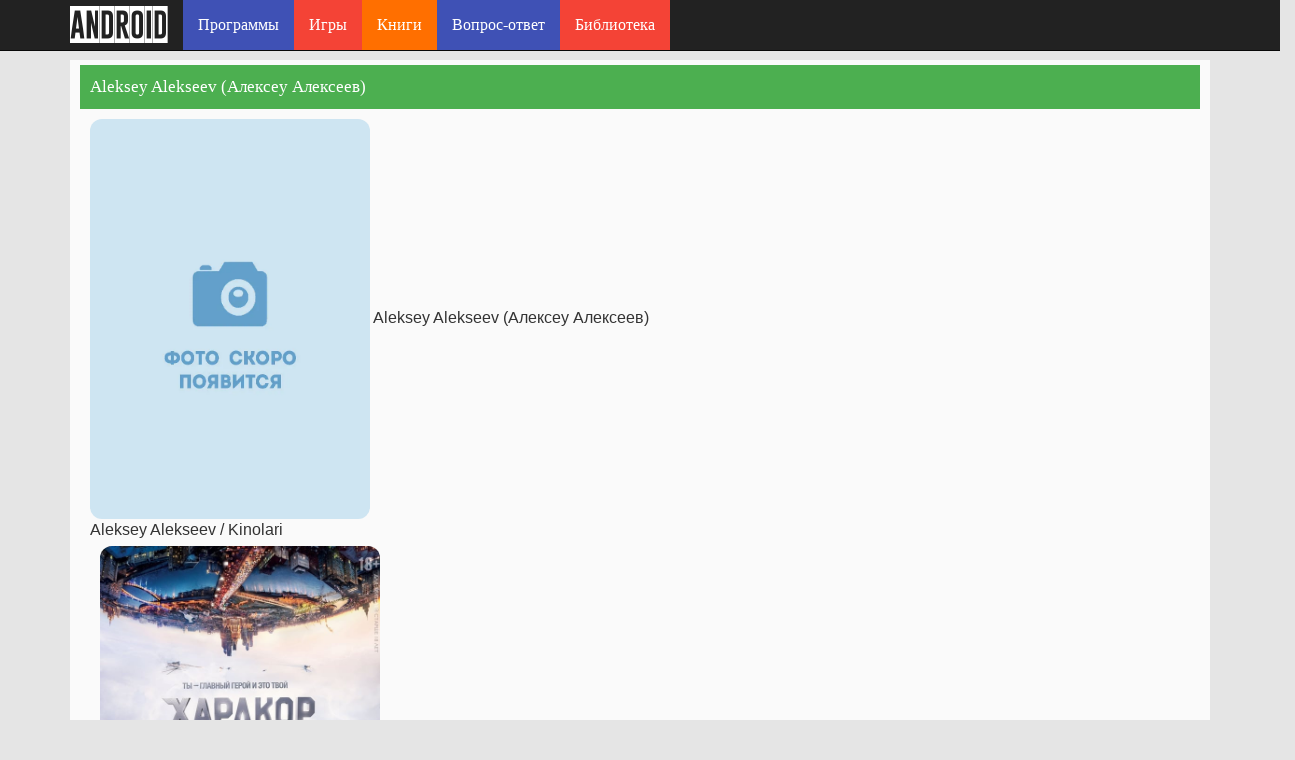

--- FILE ---
content_type: text/html; charset=UTF-8
request_url: https://uzsmart.uz/actors/view/9272.html
body_size: 4016
content:
<style type="text/css">
img {
    border-radius: 12px;
    width: 280px;
}    
</style>

<!DOCTYPE html><html lang="ru-RU"><head><meta charset="UTF-8"><meta name="viewport" content="width=device-width, initial-scale=1"><meta name='robots' content='index, follow, max-image-preview:large, max-snippet:-1, max-video-preview:-1'>
  <title>Aleksey Alekseev (Алексеу Алексеев)  - Biografiyasi va kinolari.</title><meta name="description" content="Aleksey Alekseev (Алексеу Алексеев)  - Biografiyasi va kinolari.  : Biografiyasi va kinolari.">
<meta name="keywords" content="Aleksey Alekseev (Алексеу Алексеев)  - Biografiyasi va kinolari.">
<meta property="og:site_name" content="Aleksey Alekseev (Алексеу Алексеев)  - Biografiyasi va kinolari.">
<meta property="og:type" content="website">
<meta property="og:title" content="Aleksey Alekseev (Алексеу Алексеев)  - Biografiyasi va kinolari.">
<meta property="og:url" content="https://uzsmart.uz/actors/view/9272.html">
<meta property="og:image" content="/default.png">
<meta property="og:image:width" content="400">
<meta property="og:image:height" content="300">
<link rel="canonical" href="https://uzsmart.uz/actors/view/9272.html">
<meta property="og:locale" content="ru_RU">
<meta property="og:type" content="article">
<link rel="stylesheet" href="/content/bootstrap.min.css">
<link rel="stylesheet" type="text/css" href="/content/style.css">
<link rel="stylesheet" type="text/css" href="/content/swiper.min.css"> 
<script async src="//pagead2.googlesyndication.com/pagead/js/adsbygoogle.js"></script>
<script>
  (adsbygoogle = window.adsbygoogle || []).push({
    google_ad_client: "ca-pub-5231779423958222",
    enable_page_level_ads: true
  });
</script> 
</head>
<body>
     <div class="col-md-12 top-header">
        <div class="row">
            <nav class="navbar navbar-default navbar-fixed-top navbar-inverse bg_green">
              <div class="container">
                <!-- Brand and toggle get grouped for better mobile display -->
                <div class="navbar-header">
                  <button type="button" class="navbar-toggle collapsed" data-toggle="collapse" data-target="#bs-example-navbar-collapse-1" aria-expanded="false">
                    <span class="sr-only">Toggle navigation</span>
                    <span class="icon-bar"></span>
                    <span class="icon-bar"></span>
                    <span class="icon-bar"></span>
                  </button>
                  <a class="navbar-brand" href="/">
                    <div class="logo">
                        android
                    </div>
                  </a>
                </div>

                <!-- Collect the nav links, forms, and other content for toggling -->
                <div class="collapse navbar-collapse" id="bs-example-navbar-collapse-1">
                  <ul class="nav navbar-nav">
                          <li class="news-color"><a href="https://uzsmart.uz/category.php">Программы</a></li>
  <li class="firmwares-color"><a href="/games/">Игры</a></li>
   <li class="forum-color"><a href="/kitoblar">Книги</a></li>
    
   <li class="news-color"><a href="/savol-javob">Вопрос-ответ</a></li>
     <li class="firmwares-color"><a href="/library/">Библиотека</a></li>
 
                      </ul>
                 
                                </div><!-- /.navbar-collapse -->
              </div><!-- /.container-fluid -->
            </nav>

        </div><!-- rrow -->
    </div><!-- col-md-12 header -->
       
				  
 
        <div class="row">
            <div class="container">
             
    <style>
        .h6, h6, h5, h3, h2 {
            font-size: 17px;
        }
        p {
            font-size: 17px;
        }
        .content {
            background: #fafafa; padding:5px 10px;
        }
        .text {
            padding:5px 10px; border:2px solid #EEE; background: #FFF
        }
        .card {
            float: left;
             padding:5px 10px;
             text-align: center;
        }
    </style>
    <div class="col-md-12 col-xs-12 content margin-10">
    <div class="breadcrumbs_android">Aleksey Alekseev (Алексеу Алексеев)</div>
    <div class="content">
 
<br>
    <img src="https://uzsmart.uz/actors/no_photo.webp"  title="Aleksey Alekseev (Алексеу Алексеев)"  alt="Aleksey Alekseev (Алексеу Алексеев)" width="280px" height="400px"/> 

Aleksey Alekseev (Алексеу Алексеев)<div class="rek"><div class="overflow-hidden"><div class="person-h5 text-rangi mt-3">Aleksey Alekseev / Kinolari</div></div><div class="row-page"><div class="card"><img  src="https://freekino.net/img/poster/xardkor-genri_1665415940.jpg" alt="Xardkor Genri" class="lazy"><div class="title">Xardkor Genri</div><div class="year">2015</div><div class="quality">SD</div></a></div></div></div><div class="reklama"></div></div>
    <div class="col-lg-12 text">
         <img src="https://uzsmart.uz/actors/no_photo.webp" width="280px" height="400px" title="He Yuefei (Хе Юуефеi)"  alt="He Yuefei (Хе Юуефеi)" /><a href="/actors/view/1467.html">
                 
He Yuefei (Хе Юуефеi)        </a>
    </div>
    
    <div class="col-lg-12 text">
         <img src="https://uzsmart.uz/actors/no_photo.webp" width="280px" height="400px" title="Gordon Hann (Гордон Ханн)"  alt="Gordon Hann (Гордон Ханн)" /><a href="/actors/view/5825.html">
                 
Gordon Hann (Гордон Ханн)        </a>
    </div>
    
    <div class="col-lg-12 text">
         <img src="https://uzsmart.uz/actors/no_photo.webp" width="280px" height="400px" title="Geoff Andre (Ґофф Андре)"  alt="Geoff Andre (Ґофф Андре)" /><a href="/actors/view/8591.html">
                 
Geoff Andre (Ґофф Андре)        </a>
    </div>
    
    <div class="col-lg-12 text">
         <img src="https://uzsmart.uz/actors/no_photo.webp" width="280px" height="400px" title="Kevin Molis (Кевiн Молiс)"  alt="Kevin Molis (Кевiн Молiс)" /><a href="/actors/view/18371.html">
                 
Kevin Molis (Кевiн Молiс)        </a>
    </div>
    
    <div class="col-lg-12 text">
         <img src="https://uzsmart.uz/actors/no_photo.webp" width="280px" height="400px" title="Tyson Ford (Тусон Форд)"  alt="Tyson Ford (Тусон Форд)" /><a href="/actors/view/12471.html">
                 
Tyson Ford (Тусон Форд)        </a>
    </div>
    
    <div class="col-lg-12 text">
         <img src="https://www.themoviedb.org/t/p/w300_and_h450_bestv2//gonuqI1sn4WZZVLutH3UgGq0EOb.jpg" width="280px" height="400px" title="Algis Arlauskas (Алгiс Арлаускас)"  alt="Algis Arlauskas (Алгiс Арлаускас)" /><a href="/actors/view/14959.html">
                 
Algis Arlauskas (Алгiс Арлаускас)        </a>
    </div>
    
    <div class="col-lg-12 text">
         <img src="https://www.themoviedb.org/t/p/w300_and_h450_bestv2//e0W6gWfmNOTiHPmxGWyjsQTrUHF.jpg" width="280px" height="400px" title="Richard Wilson (Рiчард Wiлсон)"  alt="Richard Wilson (Рiчард Wiлсон)" /><a href="/actors/view/23047.html">
                 
Richard Wilson (Рiчард Wiлсон)        </a>
    </div>
    
    <div class="col-lg-12 text">
         <img src="https://www.themoviedb.org/t/p/w300_and_h450_bestv2//1YK67UVVUrUgmnfsWhF3Y1GgN6c.jpg" width="280px" height="400px" title="Aktyor: Freya Mavor (Фрейя Мавор)"  alt="Aktyor: Freya Mavor (Фрейя Мавор)" /><a href="/actors/view/24430.html">
                 
Aktyor: Freya Mavor (Фрейя Мавор)        </a>
    </div>
    
    <div class="col-lg-12 text">
         <img src="https://www.themoviedb.org/t/p/w300_and_h450_bestv2//gixfGW4P8UdAaKDYxwXkcABzgsk.jpg" width="280px" height="400px" title="Acun Ilicali (Акун Илiкалi)"  alt="Acun Ilicali (Акун Илiкалi)" /><a href="/actors/view/1148.html">
                 
Acun Ilicali (Акун Илiкалi)        </a>
    </div>
    
    <div class="col-lg-12 text">
         <img src="https://uzsmart.uz/actors/no_photo.webp" width="280px" height="400px" title="Herbert King (Херберт Кiнг)"  alt="Herbert King (Херберт Кiнг)" /><a href="/actors/view/17681.html">
                 
Herbert King (Херберт Кiнг)        </a>
    </div>
    
    <div class="col-lg-12 text">
         <img src="https://uzsmart.uz/actors/no_photo.webp" width="280px" height="400px" title="Tom Sylla (Том Сулла)"  alt="Tom Sylla (Том Сулла)" /><a href="/actors/view/6196.html">
                 
Tom Sylla (Том Сулла)        </a>
    </div>
    
    <div class="col-lg-12 text">
         <img src="https://www.themoviedb.org/t/p/w300_and_h450_bestv2//2Pq8pwOX5ZFfT2p5pNLGfvUi9Pp.jpg" width="280px" height="400px" title="Matthew Broderick (Маттхеw Бродерiкк)"  alt="Matthew Broderick (Маттхеw Бродерiкк)" /><a href="/actors/view/24180.html">
                 
Matthew Broderick (Маттхеw Бродерiкк)        </a>
    </div>
    
    <div class="col-lg-12 text">
         <img src="https://www.themoviedb.org/t/p/w300_and_h450_bestv2//8otnzB0CmGpYr9EExYQ5YU2mibc.jpg" width="280px" height="400px" title="Jared Keeso (Жаред Кеесо)"  alt="Jared Keeso (Жаред Кеесо)" /><a href="/actors/view/5179.html">
                 
Jared Keeso (Жаред Кеесо)        </a>
    </div>
    
    <div class="col-lg-12 text">
         <img src="https://www.themoviedb.org/t/p/w300_and_h450_bestv2//3tusqEh13FpHrCudYvBlny8dWmB.jpg" width="280px" height="400px" title="Aktrisa: Sapna Pabbi (Sapna Pabbi)"  alt="Aktrisa: Sapna Pabbi (Sapna Pabbi)" /><a href="/actors/view/9994.html">
                 
Aktrisa: Sapna Pabbi (Sapna Pabbi)        </a>
    </div>
    
    <div class="col-lg-12 text">
         <img src="https://www.themoviedb.org/t/p/w300_and_h450_bestv2//zgPo7APhlEHoz12YCUBJUSfb1JL.jpg" width="280px" height="400px" title="Aktyor: Max Cullen (Max Cullen)"  alt="Aktyor: Max Cullen (Max Cullen)" /><a href="/actors/view/19440.html">
                 
Aktyor: Max Cullen (Max Cullen)        </a>
    </div>
    
    <div class="col-lg-12 text">
         <img src="https://www.themoviedb.org/t/p/w300_and_h450_bestv2//8nlYyeFh77ZJeqIa26X027QuLB9.jpg" width="280px" height="400px" title="Aleksandr Pangaev (Александр Пангаев)"  alt="Aleksandr Pangaev (Александр Пангаев)" /><a href="/actors/view/17397.html">
                 
Aleksandr Pangaev (Александр Пангаев)        </a>
    </div>
    
    <div class="col-lg-12 text">
         <img src="https://www.themoviedb.org/t/p/w300_and_h450_bestv2//4GNQJVEcU4V8AGVMXKM5FVOuW8h.jpg" width="280px" height="400px" title="Stephen Tobolowsky (Степхен Тоболоwску)"  alt="Stephen Tobolowsky (Степхен Тоболоwску)" /><a href="/actors/view/24132.html">
                 
Stephen Tobolowsky (Степхен Тоболоwску)        </a>
    </div>
    
    <div class="col-lg-12 text">
         <img src="https://www.themoviedb.org/t/p/w300_and_h450_bestv2//1EMMzn67je398GH9J0fR9acfoxa.jpg" width="280px" height="400px" title="Danila Tezov (Данiла Тезов)"  alt="Danila Tezov (Данiла Тезов)" /><a href="/actors/view/18616.html">
                 
Danila Tezov (Данiла Тезов)        </a>
    </div>
    
    <div class="col-lg-12 text">
         <img src="https://www.themoviedb.org/t/p/w300_and_h450_bestv2//z8ciRWUSnzWdeV6zglkMuXd0IQl.jpg" width="280px" height="400px" title="Aktrisa: Tasha de Vasconcelos (Tasha de Vasconcelos)"  alt="Aktrisa: Tasha de Vasconcelos (Tasha de Vasconcelos)" /><a href="/actors/view/18224.html">
                 
Aktrisa: Tasha de Vasconcelos (Tasha de Vasconcelos)        </a>
    </div>
    
    <div class="col-lg-12 text">
         <img src="https://www.themoviedb.org/t/p/w300_and_h450_bestv2//wwRQNYcGyrGCdLhhzcaWdUFcvue.jpg" width="280px" height="400px" title="Bruce Kirby (Бруке Кiрбу)"  alt="Bruce Kirby (Бруке Кiрбу)" /><a href="/actors/view/20784.html">
                 
Bruce Kirby (Бруке Кiрбу)        </a>
    </div>
    </div><script async src="https://pagead2.googlesyndication.com/pagead/js/adsbygoogle.js?client=ca-pub-5231779423958222"
     crossorigin="anonymous"></script>
<!-- 22 -->
<ins class="adsbygoogle"
     style="display:block"
     data-ad-client="ca-pub-5231779423958222"
     data-ad-slot="4768585028"
     data-ad-format="auto"
     data-full-width-responsive="true"></ins>
<script>
     (adsbygoogle = window.adsbygoogle || []).push({});
</script>     
     <div class="footer_min col-md-12">
        <div class="container">
            <div style="margin-bottom:8px">
<script async src="//pagead2.googlesyndication.com/pagead/js/adsbygoogle.js"></script>
<ins class="adsbygoogle"
     style="display:block; text-align:center;"
     data-ad-layout="in-article"
     data-ad-format="fluid"
     data-ad-client="ca-pub-5231779423958222"
     data-ad-slot="4789953527"></ins>
<script>
     (adsbygoogle = window.adsbygoogle || []).push({});
</script>

</div>
  
   <script async src="//pagead2.googlesyndication.com/pagead/js/adsbygoogle.js"></script>
<ins class="adsbygoogle"
     style="display:block"
     data-ad-format="autorelaxed"
     data-ad-client="ca-pub-5231779423958222"
     data-ad-slot="8996351291"></ins>
<script>
     (adsbygoogle = window.adsbygoogle || []).push({});
</script>

© 2026 Uzsmart.UZ – бесплатные игры и программы для андроид на русском языке. Копирование материалов разрешено только с указанием ссылки на источник.

            <div class="navbar-right">
              <!--LiveInternet counter--><script>
document.write("<a href='//www.liveinternet.ru/click' "+
"target=_blank><img src='//counter.yadro.ru/hit?t14.6;r"+
escape(document.referrer)+((typeof(screen)=="undefined")?"":
";s"+screen.width+"*"+screen.height+"*"+(screen.colorDepth?
screen.colorDepth:screen.pixelDepth))+";u"+escape(document.URL)+
";h"+escape(document.title.substring(0,150))+";"+Math.random()+
"' alt='' title='LiveInternet: показано число просмотров за 24"+
" часа, посетителей за 24 часа и за сегодня' "+
"border='0' width='88' height='31'><\/a>")
</script><!--/LiveInternet-->

            </div>
        </div><!-- container -->
    </div><!-- footer_min col-md-12 -->
    <!-- scripts -->
   <script src="https://uzsmart.uz/content/jquery.min.js"></script>
    <script src="https://uzsmart.uz/content/bootstrap.min.js"></script>
     <!-- Google Tag Manager (noscript) -->
     <noscript><iframe src="https://www.googletagmanager.com/ns.html?id=GTM-PDNFP46"
                       height="0" width="0" style="display:none;visibility:hidden"></iframe></noscript>
     <!-- End Google Tag Manager (noscript) -->
     <!-- Global site tag (gtag.js) - Google Analytics -->
     <script async src="https://www.googletagmanager.com/gtag/js?id=G-PH3C4ZNK6B"></script>
     <script>
         window.dataLayer = window.dataLayer || [];
         function gtag(){dataLayer.push(arguments);}
         gtag('js', new Date());

         gtag('config', 'G-PH3C4ZNK6B');
     </script>
</body>
</html>

--- FILE ---
content_type: text/html; charset=utf-8
request_url: https://www.google.com/recaptcha/api2/aframe
body_size: 267
content:
<!DOCTYPE HTML><html><head><meta http-equiv="content-type" content="text/html; charset=UTF-8"></head><body><script nonce="42jj-lZ_qCgDj84U3aPNig">/** Anti-fraud and anti-abuse applications only. See google.com/recaptcha */ try{var clients={'sodar':'https://pagead2.googlesyndication.com/pagead/sodar?'};window.addEventListener("message",function(a){try{if(a.source===window.parent){var b=JSON.parse(a.data);var c=clients[b['id']];if(c){var d=document.createElement('img');d.src=c+b['params']+'&rc='+(localStorage.getItem("rc::a")?sessionStorage.getItem("rc::b"):"");window.document.body.appendChild(d);sessionStorage.setItem("rc::e",parseInt(sessionStorage.getItem("rc::e")||0)+1);localStorage.setItem("rc::h",'1768974119460');}}}catch(b){}});window.parent.postMessage("_grecaptcha_ready", "*");}catch(b){}</script></body></html>

--- FILE ---
content_type: text/css
request_url: https://uzsmart.uz/content/swiper.min.css
body_size: 3632
content:
/**
* Swiper 3.4.2
* Most modern mobile touch slider and framework with hardware accelerated transitions
* 
* http://www.idangero.us/swiper/
* 
* Copyright 2017, Vladimir Kharlampidi
* The iDangero.us
* http://www.idangero.us/
* 
* Licensed under MIT
* 
* Released on: March 10, 2017
*/
.swiper-container{
    margin-left:auto;
    margin-right:auto;
    position:relative;
    overflow:hidden;
    z-index:1}
.swiper-container-no-flexbox .swiper-slide{
    float:left}
.swiper-container-vertical>.swiper-wrapper{
    -webkit-box-orient:vertical;
        -moz-box-orient:vertical;
        -ms-flex-direction:column;
        -webkit-flex-direction:column;
        flex-direction:column}
    .swiper-wrapper{
    position:relative;
    width:100%;
    height:100%;
    z-index:1;
    display:-webkit-box;
    display:-moz-box;
    display:-ms-flexbox;
    display:-webkit-flex;
    display:flex;
    -webkit-transition-property:-webkit-transform;
    -moz-transition-property:-moz-transform;
    -o-transition-property:-o-transform;
    -ms-transition-property:-ms-transform;
    transition-property:transform;
    -webkit-box-sizing:content-box;
    -moz-box-sizing:content-box;
    box-sizing:content-box}
.swiper-container-android .swiper-slide,.swiper-wrapper{
    -webkit-transform:translate3d(0,0,0);
        -moz-transform:translate3d(0,0,0);
        -o-transform:translate(0,0);
        -ms-transform:translate3d(0,0,0);
        transform:translate3d(0,0,0)}
    .swiper-container-multirow>.swiper-wrapper{
    -webkit-box-lines:multiple;
        -moz-box-lines:multiple;
        -ms-flex-wrap:wrap;
        -webkit-flex-wrap:wrap;
        flex-wrap:wrap}
    .swiper-container-free-mode>.swiper-wrapper{
    -webkit-transition-timing-function:ease-out;
        -moz-transition-timing-function:ease-out;
        -ms-transition-timing-function:ease-out;
        -o-transition-timing-function:ease-out;
        transition-timing-function:ease-out;
        margin:0 auto}
    .swiper-slide{
    -webkit-flex-shrink:0;
        -ms-flex:0 0 auto;
        flex-shrink:0;
        /*width:100%;*/
        height:100%;
        position:relative}
    .swiper-container-autoheight,.swiper-container-autoheight .swiper-slide{
    height:auto}
.swiper-container-autoheight .swiper-wrapper{
    -webkit-box-align:start;
        -ms-flex-align:start;
        -webkit-align-items:flex-start;
        align-items:flex-start;
        -webkit-transition-property:-webkit-transform,height;
        -moz-transition-property:-moz-transform;
        -o-transition-property:-o-transform;
        -ms-transition-property:-ms-transform;
        transition-property:transform,height}
    .swiper-container .swiper-notification{
    position:absolute;
    left:0;
    top:0;
    pointer-events:none;
    opacity:0;
    z-index:-1000}
.swiper-wp8-horizontal{
    -ms-touch-action:pan-y;
        touch-action:pan-y}
    .swiper-wp8-vertical{
    -ms-touch-action:pan-x;
        touch-action:pan-x}
    .swiper-button-next,.swiper-button-prev{
    position:absolute;
    top:50%;
    width:27px;
    height:44px;
    margin-top:-22px;
    z-index:10;
    cursor:pointer;
    -moz-background-size:27px 44px;
    -webkit-background-size:27px 44px;
    background-size:27px 44px;
    background-position:center;
    background-repeat:no-repeat}
.swiper-button-next.swiper-button-disabled,.swiper-button-prev.swiper-button-disabled{
    opacity:.35;
    cursor:auto;
    pointer-events:none}
.swiper-button-prev,.swiper-container-rtl .swiper-button-next{
    background-image:url("data:image/svg+xml;charset=utf-8,%3Csvg%20xmlns%3D'http%3A%2F%2Fwww.w3.org%2F2000%2Fsvg'%20viewBox%3D'0%200%2027%2044'%3E%3Cpath%20d%3D'M0%2C22L22%2C0l2.1%2C2.1L4.2%2C22l19.9%2C19.9L22%2C44L0%2C22L0%2C22L0%2C22z'%20fill%3D'%23007aff'%2F%3E%3C%2Fsvg%3E");
    left:10px;
    background-color: #fff;
    background-size: 10px;
    border-radius: 5px;
    right:auto}
.swiper-button-prev.swiper-button-black,.swiper-container-rtl .swiper-button-next.swiper-button-black{
    background-image:url("data:image/svg+xml;charset=utf-8,%3Csvg%20xmlns%3D'http%3A%2F%2Fwww.w3.org%2F2000%2Fsvg'%20viewBox%3D'0%200%2027%2044'%3E%3Cpath%20d%3D'M0%2C22L22%2C0l2.1%2C2.1L4.2%2C22l19.9%2C19.9L22%2C44L0%2C22L0%2C22L0%2C22z'%20fill%3D'%23000000'%2F%3E%3C%2Fsvg%3E")}
        .swiper-button-prev.swiper-button-white,.swiper-container-rtl .swiper-button-next.swiper-button-white{
            background-image:url("data:image/svg+xml;charset=utf-8,%3Csvg%20xmlns%3D'http%3A%2F%2Fwww.w3.org%2F2000%2Fsvg'%20viewBox%3D'0%200%2027%2044'%3E%3Cpath%20d%3D'M0%2C22L22%2C0l2.1%2C2.1L4.2%2C22l19.9%2C19.9L22%2C44L0%2C22L0%2C22L0%2C22z'%20fill%3D'%23ffffff'%2F%3E%3C%2Fsvg%3E")}
    .swiper-button-next,.swiper-container-rtl .swiper-button-prev{
        background-image:url("data:image/svg+xml;charset=utf-8,%3Csvg%20xmlns%3D'http%3A%2F%2Fwww.w3.org%2F2000%2Fsvg'%20viewBox%3D'0%200%2027%2044'%3E%3Cpath%20d%3D'M27%2C22L27%2C22L5%2C44l-2.1-2.1L22.8%2C22L2.9%2C2.1L5%2C0L27%2C22L27%2C22z'%20fill%3D'%23007aff'%2F%3E%3C%2Fsvg%3E");
        right:10px;
        background-color: #fff;
	    background-size: 10px;
	    border-radius: 5px;
        left:auto}
                .swiper-button-next.swiper-button-black,.swiper-container-rtl .swiper-button-prev.swiper-button-black{
    background-image:url("data:image/svg+xml;charset=utf-8,%3Csvg%20xmlns%3D'http%3A%2F%2Fwww.w3.org%2F2000%2Fsvg'%20viewBox%3D'0%200%2027%2044'%3E%3Cpath%20d%3D'M27%2C22L27%2C22L5%2C44l-2.1-2.1L22.8%2C22L2.9%2C2.1L5%2C0L27%2C22L27%2C22z'%20fill%3D'%23000000'%2F%3E%3C%2Fsvg%3E")}
        .swiper-button-next.swiper-button-white,.swiper-container-rtl .swiper-button-prev.swiper-button-white{
            background-image:url("data:image/svg+xml;charset=utf-8,%3Csvg%20xmlns%3D'http%3A%2F%2Fwww.w3.org%2F2000%2Fsvg'%20viewBox%3D'0%200%2027%2044'%3E%3Cpath%20d%3D'M27%2C22L27%2C22L5%2C44l-2.1-2.1L22.8%2C22L2.9%2C2.1L5%2C0L27%2C22L27%2C22z'%20fill%3D'%23ffffff'%2F%3E%3C%2Fsvg%3E")}
                .swiper-pagination{
                    position:absolute;
                    text-align:center;
                    -webkit-transition:.3s;
                    -moz-transition:.3s;
                    -o-transition:.3s;
                    transition:.3s;
                    -webkit-transform:translate3d(0,0,0);
                    -ms-transform:translate3d(0,0,0);
                    -o-transform:translate3d(0,0,0);
                    transform:translate3d(0,0,0);
                    z-index:10}
                .swiper-pagination.swiper-pagination-hidden{
    opacity:0}
.swiper-container-horizontal>.swiper-pagination-bullets,.swiper-pagination-custom,.swiper-pagination-fraction{
    bottom:10px;
    left:0;
    width:100%}
.swiper-pagination-bullet{
    width:8px;
    height:8px;
    display:inline-block;
    border-radius:100%;
    background:#000;
    opacity:.2}
button.swiper-pagination-bullet{
    border:none;
    margin:0;
    padding:0;
    box-shadow:none;
    -moz-appearance:none;
    -ms-appearance:none;
    -webkit-appearance:none;
    appearance:none}
.swiper-pagination-clickable .swiper-pagination-bullet{
    cursor:pointer}
.swiper-pagination-white .swiper-pagination-bullet{
    background:#fff}
.swiper-pagination-bullet-active{
    opacity:1;
    background:#007aff}
.swiper-pagination-white .swiper-pagination-bullet-active{
    background:#fff}
.swiper-pagination-black .swiper-pagination-bullet-active{
    background:#000}
.swiper-container-vertical>.swiper-pagination-bullets{
    right:10px;
    top:50%;
    -webkit-transform:translate3d(0,-50%,0);
    -moz-transform:translate3d(0,-50%,0);
    -o-transform:translate(0,-50%);
    -ms-transform:translate3d(0,-50%,0);
    transform:translate3d(0,-50%,0)}
.swiper-container-vertical>.swiper-pagination-bullets .swiper-pagination-bullet{
    margin:5px 0;
    display:block}
.swiper-container-horizontal>.swiper-pagination-bullets .swiper-pagination-bullet{
    margin:0 5px}
.swiper-pagination-progress{
    background:rgba(0,0,0,.25);
    position:absolute}
.swiper-pagination-progress .swiper-pagination-progressbar{
    background:#007aff;
    position:absolute;
    left:0;
    top:0;
    width:100%;
    height:100%;
    -webkit-transform:scale(0);
    -ms-transform:scale(0);
    -o-transform:scale(0);
    transform:scale(0);
    -webkit-transform-origin:left top;
    -moz-transform-origin:left top;
    -ms-transform-origin:left top;
    -o-transform-origin:left top;
    transform-origin:left top}
.swiper-container-rtl .swiper-pagination-progress .swiper-pagination-progressbar{
    -webkit-transform-origin:right top;
        -moz-transform-origin:right top;
        -ms-transform-origin:right top;
        -o-transform-origin:right top;
        transform-origin:right top}
    .swiper-container-horizontal>.swiper-pagination-progress{
    width:100%;
    height:4px;
    left:0;
    top:0}
.swiper-container-vertical>.swiper-pagination-progress{
    width:4px;
    height:100%;
    left:0;
    top:0}
.swiper-pagination-progress.swiper-pagination-white{
    background:rgba(255,255,255,.5)}
.swiper-pagination-progress.swiper-pagination-white .swiper-pagination-progressbar{
    background:#fff}
.swiper-pagination-progress.swiper-pagination-black .swiper-pagination-progressbar{
    background:#000}
.swiper-container-3d{
    -webkit-perspective:1200px;
        -moz-perspective:1200px;
        -o-perspective:1200px;
        perspective:1200px}
    .swiper-container-3d .swiper-cube-shadow,.swiper-container-3d .swiper-slide,.swiper-container-3d .swiper-slide-shadow-bottom,.swiper-container-3d .swiper-slide-shadow-left,.swiper-container-3d .swiper-slide-shadow-right,.swiper-container-3d .swiper-slide-shadow-top,.swiper-container-3d .swiper-wrapper{
    -webkit-transform-style:preserve-3d;
        -moz-transform-style:preserve-3d;
        -ms-transform-style:preserve-3d;
        transform-style:preserve-3d}
    .swiper-container-3d .swiper-slide-shadow-bottom,.swiper-container-3d .swiper-slide-shadow-left,.swiper-container-3d .swiper-slide-shadow-right,.swiper-container-3d .swiper-slide-shadow-top{
    position:absolute;
    left:0;
    top:0;
    width:100%;
    height:100%;
    pointer-events:none;
    z-index:10}
.swiper-container-3d .swiper-slide-shadow-left{
    background-image:-webkit-gradient(linear,left top,right top,from(rgba(0,0,0,.5)),to(rgba(0,0,0,0)));
    background-image:-webkit-linear-gradient(right,rgba(0,0,0,.5),rgba(0,0,0,0));
    background-image:-moz-linear-gradient(right,rgba(0,0,0,.5),rgba(0,0,0,0));
    background-image:-o-linear-gradient(right,rgba(0,0,0,.5),rgba(0,0,0,0));
    background-image:linear-gradient(to left,rgba(0,0,0,.5),rgba(0,0,0,0))}
.swiper-container-3d .swiper-slide-shadow-right{
    background-image:-webkit-gradient(linear,right top,left top,from(rgba(0,0,0,.5)),to(rgba(0,0,0,0)));
    background-image:-webkit-linear-gradient(left,rgba(0,0,0,.5),rgba(0,0,0,0));
    background-image:-moz-linear-gradient(left,rgba(0,0,0,.5),rgba(0,0,0,0));
    background-image:-o-linear-gradient(left,rgba(0,0,0,.5),rgba(0,0,0,0));
    background-image:linear-gradient(to right,rgba(0,0,0,.5),rgba(0,0,0,0))}
.swiper-container-3d .swiper-slide-shadow-top{
    background-image:-webkit-gradient(linear,left top,left bottom,from(rgba(0,0,0,.5)),to(rgba(0,0,0,0)));
    background-image:-webkit-linear-gradient(bottom,rgba(0,0,0,.5),rgba(0,0,0,0));
    background-image:-moz-linear-gradient(bottom,rgba(0,0,0,.5),rgba(0,0,0,0));
    background-image:-o-linear-gradient(bottom,rgba(0,0,0,.5),rgba(0,0,0,0));
    background-image:linear-gradient(to top,rgba(0,0,0,.5),rgba(0,0,0,0))}
.swiper-container-3d .swiper-slide-shadow-bottom{
    background-image:-webkit-gradient(linear,left bottom,left top,from(rgba(0,0,0,.5)),to(rgba(0,0,0,0)));
    background-image:-webkit-linear-gradient(top,rgba(0,0,0,.5),rgba(0,0,0,0));
    background-image:-moz-linear-gradient(top,rgba(0,0,0,.5),rgba(0,0,0,0));
    background-image:-o-linear-gradient(top,rgba(0,0,0,.5),rgba(0,0,0,0));
    background-image:linear-gradient(to bottom,rgba(0,0,0,.5),rgba(0,0,0,0))}
.swiper-container-coverflow .swiper-wrapper,.swiper-container-flip .swiper-wrapper{
    -ms-perspective:1200px}
    .swiper-container-cube,.swiper-container-flip{
    overflow:visible}
.swiper-container-cube .swiper-slide,.swiper-container-flip .swiper-slide{
    pointer-events:none;
    -webkit-backface-visibility:hidden;
    -moz-backface-visibility:hidden;
    -ms-backface-visibility:hidden;
    backface-visibility:hidden;
    z-index:1}
.swiper-container-cube .swiper-slide .swiper-slide,.swiper-container-flip .swiper-slide .swiper-slide{
    pointer-events:none}
.swiper-container-cube .swiper-slide-active,.swiper-container-cube .swiper-slide-active .swiper-slide-active,.swiper-container-flip .swiper-slide-active,.swiper-container-flip .swiper-slide-active .swiper-slide-active{
    pointer-events:auto}
.swiper-container-cube .swiper-slide-shadow-bottom,.swiper-container-cube .swiper-slide-shadow-left,.swiper-container-cube .swiper-slide-shadow-right,.swiper-container-cube .swiper-slide-shadow-top,.swiper-container-flip .swiper-slide-shadow-bottom,.swiper-container-flip .swiper-slide-shadow-left,.swiper-container-flip .swiper-slide-shadow-right,.swiper-container-flip .swiper-slide-shadow-top{
    z-index:0;
    -webkit-backface-visibility:hidden;
    -moz-backface-visibility:hidden;
    -ms-backface-visibility:hidden;
    backface-visibility:hidden}
.swiper-container-cube .swiper-slide{
    visibility:hidden;
    -webkit-transform-origin:0 0;
    -moz-transform-origin:0 0;
    -ms-transform-origin:0 0;
    transform-origin:0 0;
    width:100%;
    height:100%}
.swiper-container-cube.swiper-container-rtl .swiper-slide{
    -webkit-transform-origin:100% 0;
        -moz-transform-origin:100% 0;
        -ms-transform-origin:100% 0;
        transform-origin:100% 0}
    .swiper-container-cube .swiper-slide-active,.swiper-container-cube .swiper-slide-next,.swiper-container-cube .swiper-slide-next+.swiper-slide,.swiper-container-cube .swiper-slide-prev{
    pointer-events:auto;
    visibility:visible}
.swiper-container-cube .swiper-cube-shadow{
    position:absolute;
    left:0;
    bottom:0;
    width:100%;
    height:100%;
    background:#000;
    opacity:.6;
    -webkit-filter:blur(50px);
    filter:blur(50px);
    z-index:0}
.swiper-container-fade.swiper-container-free-mode .swiper-slide{
    -webkit-transition-timing-function:ease-out;
        -moz-transition-timing-function:ease-out;
        -ms-transition-timing-function:ease-out;
        -o-transition-timing-function:ease-out;
        transition-timing-function:ease-out}
    .swiper-container-fade .swiper-slide{
    pointer-events:none;
    -webkit-transition-property:opacity;
    -moz-transition-property:opacity;
    -o-transition-property:opacity;
    transition-property:opacity}
.swiper-container-fade .swiper-slide .swiper-slide{
    pointer-events:none}
.swiper-container-fade .swiper-slide-active,.swiper-container-fade .swiper-slide-active .swiper-slide-active{
    pointer-events:auto}
.swiper-zoom-container{
    width:100%;
    height:100%;
    display:-webkit-box;
    display:-moz-box;
    display:-ms-flexbox;
    display:-webkit-flex;
    display:flex;
    -webkit-box-pack:center;
    -moz-box-pack:center;
    -ms-flex-pack:center;
    -webkit-justify-content:center;
    justify-content:center;
    -webkit-box-align:center;
    -moz-box-align:center;
    -ms-flex-align:center;
    -webkit-align-items:center;
    align-items:center;
    text-align:center}
.swiper-zoom-container>canvas,.swiper-zoom-container>img,.swiper-zoom-container>svg{
    max-width:100%;
    max-height:100%;
    object-fit:contain}
.swiper-scrollbar{
    border-radius:10px;
    position:relative;
    -ms-touch-action:none;
    background:rgba(0,0,0,.1)}
.swiper-container-horizontal>.swiper-scrollbar{
    position:absolute;
    left:1%;
    bottom:3px;
    z-index:50;
    height:5px;
    width:98%}
.swiper-container-vertical>.swiper-scrollbar{
    position:absolute;
    right:3px;
    top:1%;
    z-index:50;
    width:5px;
    height:98%}
.swiper-scrollbar-drag{
    height:100%;
    width:100%;
    position:relative;
    background:rgba(0,0,0,.5);
    border-radius:10px;
    left:0;
    top:0}
.swiper-scrollbar-cursor-drag{
    cursor:move}
.swiper-lazy-preloader{
    width:42px;
    height:42px;
    position:absolute;
    left:50%;
    top:50%;
    margin-left:-21px;
    margin-top:-21px;
    z-index:10;
    -webkit-transform-origin:50%;
    -moz-transform-origin:50%;
    transform-origin:50%;
    -webkit-animation:swiper-preloader-spin 1s steps(12,end) infinite;
    -moz-animation:swiper-preloader-spin 1s steps(12,end) infinite;
    animation:swiper-preloader-spin 1s steps(12,end) infinite}
.swiper-lazy-preloader:after{
    display:block;
    content:"";
    width:100%;
    height:100%;
    background-image:url("data:image/svg+xml;charset=utf-8,%3Csvg%20viewBox%3D'0%200%20120%20120'%20xmlns%3D'http%3A%2F%2Fwww.w3.org%2F2000%2Fsvg'%20xmlns%3Axlink%3D'http%3A%2F%2Fwww.w3.org%2F1999%2Fxlink'%3E%3Cdefs%3E%3Cline%20id%3D'l'%20x1%3D'60'%20x2%3D'60'%20y1%3D'7'%20y2%3D'27'%20stroke%3D'%236c6c6c'%20stroke-width%3D'11'%20stroke-linecap%3D'round'%2F%3E%3C%2Fdefs%3E%3Cg%3E%3Cuse%20xlink%3Ahref%3D'%23l'%20opacity%3D'.27'%2F%3E%3Cuse%20xlink%3Ahref%3D'%23l'%20opacity%3D'.27'%20transform%3D'rotate(30%2060%2C60)'%2F%3E%3Cuse%20xlink%3Ahref%3D'%23l'%20opacity%3D'.27'%20transform%3D'rotate(60%2060%2C60)'%2F%3E%3Cuse%20xlink%3Ahref%3D'%23l'%20opacity%3D'.27'%20transform%3D'rotate(90%2060%2C60)'%2F%3E%3Cuse%20xlink%3Ahref%3D'%23l'%20opacity%3D'.27'%20transform%3D'rotate(120%2060%2C60)'%2F%3E%3Cuse%20xlink%3Ahref%3D'%23l'%20opacity%3D'.27'%20transform%3D'rotate(150%2060%2C60)'%2F%3E%3Cuse%20xlink%3Ahref%3D'%23l'%20opacity%3D'.37'%20transform%3D'rotate(180%2060%2C60)'%2F%3E%3Cuse%20xlink%3Ahref%3D'%23l'%20opacity%3D'.46'%20transform%3D'rotate(210%2060%2C60)'%2F%3E%3Cuse%20xlink%3Ahref%3D'%23l'%20opacity%3D'.56'%20transform%3D'rotate(240%2060%2C60)'%2F%3E%3Cuse%20xlink%3Ahref%3D'%23l'%20opacity%3D'.66'%20transform%3D'rotate(270%2060%2C60)'%2F%3E%3Cuse%20xlink%3Ahref%3D'%23l'%20opacity%3D'.75'%20transform%3D'rotate(300%2060%2C60)'%2F%3E%3Cuse%20xlink%3Ahref%3D'%23l'%20opacity%3D'.85'%20transform%3D'rotate(330%2060%2C60)'%2F%3E%3C%2Fg%3E%3C%2Fsvg%3E");
        background-position:50%;
    -webkit-background-size:100%;
    background-size:100%;
    background-repeat:no-repeat}
.swiper-lazy-preloader-white:after{
    background-image:url("data:image/svg+xml;charset=utf-8,%3Csvg%20viewBox%3D'0%200%20120%20120'%20xmlns%3D'http%3A%2F%2Fwww.w3.org%2F2000%2Fsvg'%20xmlns%3Axlink%3D'http%3A%2F%2Fwww.w3.org%2F1999%2Fxlink'%3E%3Cdefs%3E%3Cline%20id%3D'l'%20x1%3D'60'%20x2%3D'60'%20y1%3D'7'%20y2%3D'27'%20stroke%3D'%23fff'%20stroke-width%3D'11'%20stroke-linecap%3D'round'%2F%3E%3C%2Fdefs%3E%3Cg%3E%3Cuse%20xlink%3Ahref%3D'%23l'%20opacity%3D'.27'%2F%3E%3Cuse%20xlink%3Ahref%3D'%23l'%20opacity%3D'.27'%20transform%3D'rotate(30%2060%2C60)'%2F%3E%3Cuse%20xlink%3Ahref%3D'%23l'%20opacity%3D'.27'%20transform%3D'rotate(60%2060%2C60)'%2F%3E%3Cuse%20xlink%3Ahref%3D'%23l'%20opacity%3D'.27'%20transform%3D'rotate(90%2060%2C60)'%2F%3E%3Cuse%20xlink%3Ahref%3D'%23l'%20opacity%3D'.27'%20transform%3D'rotate(120%2060%2C60)'%2F%3E%3Cuse%20xlink%3Ahref%3D'%23l'%20opacity%3D'.27'%20transform%3D'rotate(150%2060%2C60)'%2F%3E%3Cuse%20xlink%3Ahref%3D'%23l'%20opacity%3D'.37'%20transform%3D'rotate(180%2060%2C60)'%2F%3E%3Cuse%20xlink%3Ahref%3D'%23l'%20opacity%3D'.46'%20transform%3D'rotate(210%2060%2C60)'%2F%3E%3Cuse%20xlink%3Ahref%3D'%23l'%20opacity%3D'.56'%20transform%3D'rotate(240%2060%2C60)'%2F%3E%3Cuse%20xlink%3Ahref%3D'%23l'%20opacity%3D'.66'%20transform%3D'rotate(270%2060%2C60)'%2F%3E%3Cuse%20xlink%3Ahref%3D'%23l'%20opacity%3D'.75'%20transform%3D'rotate(300%2060%2C60)'%2F%3E%3Cuse%20xlink%3Ahref%3D'%23l'%20opacity%3D'.85'%20transform%3D'rotate(330%2060%2C60)'%2F%3E%3C%2Fg%3E%3C%2Fsvg%3E")}
        @-webkit-keyframes swiper-preloader-spin{
            100%{
                -webkit-transform:rotate(360deg)}
            }@keyframes swiper-preloader-spin{
                100%{
                    transform:rotate(360deg)}
            }